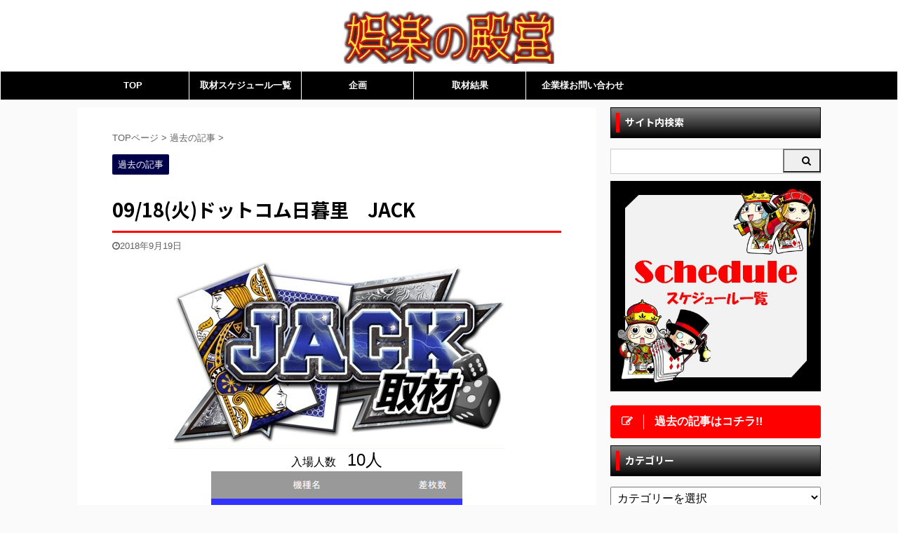

--- FILE ---
content_type: text/html; charset=UTF-8
request_url: https://gorakunodendo.com/archives/12256297
body_size: 9924
content:

<!DOCTYPE html>
<!--[if lt IE 7]>
<html class="ie6" lang="ja"> <![endif]-->
<!--[if IE 7]>
<html class="i7" lang="ja"> <![endif]-->
<!--[if IE 8]>
<html class="ie" lang="ja"> <![endif]-->
<!--[if gt IE 8]><!-->
<html lang="ja" class="s-navi-search-overlay ">
	<!--<![endif]-->
	<head prefix="og: http://ogp.me/ns# fb: http://ogp.me/ns/fb# article: http://ogp.me/ns/article#">
		<meta charset="UTF-8" >
		<meta name="viewport" content="width=device-width,initial-scale=1.0,user-scalable=no,viewport-fit=cover">
		<meta name="format-detection" content="telephone=no" >
		<meta name="referrer" content="no-referrer-when-downgrade"/>

		
		<link rel="alternate" type="application/rss+xml" title="娯楽の殿堂 RSS Feed" href="https://gorakunodendo.com/feed" />
		<link rel="pingback" href="https://gorakunodendo.com/xmlrpc.php" >
		<!--[if lt IE 9]>
		<script src="https://gorakunodendo.com/wp-content/themes/affinger5/js/html5shiv.js"></script>
		<![endif]-->
				<title>09/18(火)ドットコム日暮里　JACK - 娯楽の殿堂</title>
<link rel='dns-prefetch' href='//ajax.googleapis.com' />
<!-- <link rel='stylesheet' id='wp-block-library-css'  href='https://gorakunodendo.com/wp-includes/css/dist/block-library/style.min.css?ver=5.6.1' type='text/css' media='all' /> -->
<!-- <link rel='stylesheet' id='ez-icomoon-css'  href='https://gorakunodendo.com/wp-content/plugins/easy-table-of-contents/vendor/icomoon/style.min.css?ver=2.0.16' type='text/css' media='all' /> -->
<!-- <link rel='stylesheet' id='ez-toc-css'  href='https://gorakunodendo.com/wp-content/plugins/easy-table-of-contents/assets/css/screen.min.css?ver=2.0.16' type='text/css' media='all' /> -->
<link rel="stylesheet" type="text/css" href="//gorakunodendo.com/wp-content/cache/wpfc-minified/6jg6p7w6/2dyk1.css" media="all"/>
<style id='ez-toc-inline-css' type='text/css'>
div#ez-toc-container p.ez-toc-title {font-size: 120%;}div#ez-toc-container p.ez-toc-title {font-weight: 700;}div#ez-toc-container ul li {font-size: 95%;}div#ez-toc-container {background: #dddddd;border: 1px solid #999999;width: 75%;}div#ez-toc-container p.ez-toc-title {color: #000000;}div#ez-toc-container ul.ez-toc-list a {color: #428bca;}div#ez-toc-container ul.ez-toc-list a:hover {color: #2a6496;}div#ez-toc-container ul.ez-toc-list a:visited {color: #428bca;}
</style>
<!-- <link rel='stylesheet' id='normalize-css'  href='https://gorakunodendo.com/wp-content/themes/affinger5/css/normalize.css?ver=1.5.9' type='text/css' media='all' /> -->
<!-- <link rel='stylesheet' id='font-awesome-css'  href='https://gorakunodendo.com/wp-content/themes/affinger5/css/fontawesome/css/font-awesome.min.css?ver=4.7.0' type='text/css' media='all' /> -->
<!-- <link rel='stylesheet' id='font-awesome-animation-css'  href='https://gorakunodendo.com/wp-content/themes/affinger5/css/fontawesome/css/font-awesome-animation.min.css?ver=5.6.1' type='text/css' media='all' /> -->
<!-- <link rel='stylesheet' id='st_svg-css'  href='https://gorakunodendo.com/wp-content/themes/affinger5/st_svg/style.css?ver=5.6.1' type='text/css' media='all' /> -->
<!-- <link rel='stylesheet' id='slick-css'  href='https://gorakunodendo.com/wp-content/themes/affinger5/vendor/slick/slick.css?ver=1.8.0' type='text/css' media='all' /> -->
<!-- <link rel='stylesheet' id='slick-theme-css'  href='https://gorakunodendo.com/wp-content/themes/affinger5/vendor/slick/slick-theme.css?ver=1.8.0' type='text/css' media='all' /> -->
<link rel="stylesheet" type="text/css" href="//gorakunodendo.com/wp-content/cache/wpfc-minified/g2awncqu/9mjxd.css" media="all"/>
<link rel='stylesheet' id='fonts-googleapis-notosansjp-css'  href='//fonts.googleapis.com/css?family=Noto+Sans+JP%3A400%2C700&#038;display=swap&#038;subset=japanese&#038;ver=5.6.1' type='text/css' media='all' />
<!-- <link rel='stylesheet' id='style-css'  href='https://gorakunodendo.com/wp-content/themes/affinger5/style.css?ver=5.6.1' type='text/css' media='all' /> -->
<!-- <link rel='stylesheet' id='child-style-css'  href='https://gorakunodendo.com/wp-content/themes/affinger5-child/style.css?ver=5.6.1' type='text/css' media='all' /> -->
<!-- <link rel='stylesheet' id='single-css'  href='https://gorakunodendo.com/wp-content/themes/affinger5/st-rankcss.php' type='text/css' media='all' /> -->
<!-- <link rel='stylesheet' id='st-themecss-css'  href='https://gorakunodendo.com/wp-content/themes/affinger5/st-themecss-loader.php?ver=5.6.1' type='text/css' media='all' /> -->
<link rel="stylesheet" type="text/css" href="//gorakunodendo.com/wp-content/cache/wpfc-minified/87zd80e4/6by92.css" media="all"/>
<script type='text/javascript' src='//ajax.googleapis.com/ajax/libs/jquery/1.11.3/jquery.min.js?ver=1.11.3' id='jquery-js'></script>
<link rel="https://api.w.org/" href="https://gorakunodendo.com/wp-json/" /><link rel="alternate" type="application/json" href="https://gorakunodendo.com/wp-json/wp/v2/posts/767" /><link rel='shortlink' href='https://gorakunodendo.com/?p=767' />
<link rel="alternate" type="application/json+oembed" href="https://gorakunodendo.com/wp-json/oembed/1.0/embed?url=https%3A%2F%2Fgorakunodendo.com%2Farchives%2F12256297" />
<link rel="alternate" type="text/xml+oembed" href="https://gorakunodendo.com/wp-json/oembed/1.0/embed?url=https%3A%2F%2Fgorakunodendo.com%2Farchives%2F12256297&#038;format=xml" />
<meta name="robots" content="index, follow" />
<meta name="thumbnail" content="https://gorakunodendo.com/wp-content/uploads/2018/12/01e8ac10.png">
<meta name="google-site-verification" content="kti33OiRoCZQwfJGvv97T9DioVyu2sc1h0lxiy1HbAE" />
<script async src="//pagead2.googlesyndication.com/pagead/js/adsbygoogle.js"></script>
<script>
     (adsbygoogle = window.adsbygoogle || []).push({
          google_ad_client: "ca-pub-7580022801389090",
          enable_page_level_ads: true
     });
</script>
<link rel="canonical" href="https://gorakunodendo.com/archives/12256297" />
<link rel="icon" href="https://gorakunodendo.com/wp-content/uploads/2018/12/cropped-siteicon-32x32.jpg" sizes="32x32" />
<link rel="icon" href="https://gorakunodendo.com/wp-content/uploads/2018/12/cropped-siteicon-192x192.jpg" sizes="192x192" />
<link rel="apple-touch-icon" href="https://gorakunodendo.com/wp-content/uploads/2018/12/cropped-siteicon-180x180.jpg" />
<meta name="msapplication-TileImage" content="https://gorakunodendo.com/wp-content/uploads/2018/12/cropped-siteicon-270x270.jpg" />
			<script>
		(function (i, s, o, g, r, a, m) {
			i['GoogleAnalyticsObject'] = r;
			i[r] = i[r] || function () {
					(i[r].q = i[r].q || []).push(arguments)
				}, i[r].l = 1 * new Date();
			a = s.createElement(o),
				m = s.getElementsByTagName(o)[0];
			a.async = 1;
			a.src = g;
			m.parentNode.insertBefore(a, m)
		})(window, document, 'script', '//www.google-analytics.com/analytics.js', 'ga');

		ga('create', 'UA-130848228-1', 'auto');
		ga('send', 'pageview');

	</script>
					


<script>
	jQuery(function(){
		jQuery('.st-btn-open').click(function(){
			jQuery(this).next('.st-slidebox').stop(true, true).slideToggle();
			jQuery(this).addClass('st-btn-open-click');
		});
	});
</script>

	<script>
		jQuery(function(){
		jQuery('.post h2 , .h2modoki').wrapInner('<span class="st-dash-design"></span>');
		}) 
	</script>

<script>
	jQuery(function(){
		jQuery("#toc_container:not(:has(ul ul))").addClass("only-toc");
		jQuery(".st-ac-box ul:has(.cat-item)").each(function(){
			jQuery(this).addClass("st-ac-cat");
		});
	});
</script>

<script>
	jQuery(function(){
						jQuery('.st-star').parent('.rankh4').css('padding-bottom','5px'); // スターがある場合のランキング見出し調整
	});
</script>


			</head>
	<body class="post-template-default single single-post postid-767 single-format-standard not-front-page" >
				<div id="st-ami">
				<div id="wrapper" class="">
				<div id="wrapper-in">
					<header id="st-headwide">
						<div id="headbox-bg">
							<div id="headbox">

								<nav id="s-navi" class="pcnone" data-st-nav data-st-nav-type="normal">
		<dl class="acordion is-active" data-st-nav-primary>
			<dt class="trigger">
				<p class="acordion_button"><span class="op op-menu has-text"><i class="fa st-svg-menu"></i></span></p>

				
				
							<!-- 追加メニュー -->
							
							<!-- 追加メニュー2 -->
							
							</dt>

			<dd class="acordion_tree">
				<div class="acordion_tree_content">

					

												<div class="menu-%e3%83%88%e3%83%83%e3%83%97-container"><ul id="menu-%e3%83%88%e3%83%83%e3%83%97" class="menu"><li id="menu-item-9" class="menu-item menu-item-type-custom menu-item-object-custom menu-item-home menu-item-9"><a href="https://gorakunodendo.com/"><span class="menu-item-label">TOP</span></a></li>
<li id="menu-item-562" class="menu-item menu-item-type-post_type menu-item-object-page menu-item-562"><a href="https://gorakunodendo.com/schedule"><span class="menu-item-label">取材スケジュール一覧</span></a></li>
<li id="menu-item-537" class="menu-item menu-item-type-taxonomy menu-item-object-category menu-item-has-children menu-item-537"><a href="https://gorakunodendo.com/category/event"><span class="menu-item-label">企画</span></a>
<ul class="sub-menu">
	<li id="menu-item-542" class="menu-item menu-item-type-taxonomy menu-item-object-category menu-item-has-children menu-item-542"><a href="https://gorakunodendo.com/category/event/dendo"><span class="menu-item-label">娯楽の殿堂</span></a>
	<ul class="sub-menu">
		<li id="menu-item-546" class="menu-item menu-item-type-taxonomy menu-item-object-category menu-item-546"><a href="https://gorakunodendo.com/category/event/dendo/jack"><span class="menu-item-label">ジャック</span></a></li>
		<li id="menu-item-15270" class="menu-item menu-item-type-taxonomy menu-item-object-category menu-item-15270"><a href="https://gorakunodendo.com/category/event/dendo/jacksecond"><span class="menu-item-label">ジャックセカンド</span></a></li>
		<li id="menu-item-547" class="menu-item menu-item-type-taxonomy menu-item-object-category menu-item-547"><a href="https://gorakunodendo.com/category/event/dendo/jackthird"><span class="menu-item-label">ジャックサード</span></a></li>
		<li id="menu-item-5373" class="menu-item menu-item-type-taxonomy menu-item-object-category menu-item-5373"><a href="https://gorakunodendo.com/category/event/dendo/h-jack"><span class="menu-item-label">ハイジャック</span></a></li>
		<li id="menu-item-1703" class="menu-item menu-item-type-taxonomy menu-item-object-category menu-item-1703"><a href="https://gorakunodendo.com/category/event/dendo/h-jackthird"><span class="menu-item-label">ハイジャックサード</span></a></li>
		<li id="menu-item-545" class="menu-item menu-item-type-taxonomy menu-item-object-category menu-item-545"><a href="https://gorakunodendo.com/category/event/dendo/queen"><span class="menu-item-label">クイーン</span></a></li>
		<li id="menu-item-544" class="menu-item menu-item-type-taxonomy menu-item-object-category menu-item-544"><a href="https://gorakunodendo.com/category/event/dendo/king"><span class="menu-item-label">キング</span></a></li>
		<li id="menu-item-549" class="menu-item menu-item-type-taxonomy menu-item-object-category menu-item-549"><a href="https://gorakunodendo.com/category/event/dendo/flash"><span class="menu-item-label">フラッシュ</span></a></li>
		<li id="menu-item-551" class="menu-item menu-item-type-taxonomy menu-item-object-category menu-item-551"><a href="https://gorakunodendo.com/category/event/dendo/flash-jack"><span class="menu-item-label">フラッシュ F ジャック</span></a></li>
		<li id="menu-item-552" class="menu-item menu-item-type-taxonomy menu-item-object-category menu-item-552"><a href="https://gorakunodendo.com/category/event/dendo/flash-jackthird"><span class="menu-item-label">フラッシュ F Jサード</span></a></li>
		<li id="menu-item-550" class="menu-item menu-item-type-taxonomy menu-item-object-category menu-item-550"><a href="https://gorakunodendo.com/category/event/dendo/flash-queen"><span class="menu-item-label">フラッシュ F クイーン</span></a></li>
		<li id="menu-item-2448" class="menu-item menu-item-type-taxonomy menu-item-object-category menu-item-2448"><a href="https://gorakunodendo.com/category/event/dendo/flash-king"><span class="menu-item-label">フラッシュ feat. キング</span></a></li>
		<li id="menu-item-15271" class="menu-item menu-item-type-taxonomy menu-item-object-category menu-item-15271"><a href="https://gorakunodendo.com/category/event/dendo/flash-kingcomp"><span class="menu-item-label">フラッシュ feat. キングcomp</span></a></li>
		<li id="menu-item-15272" class="menu-item menu-item-type-taxonomy menu-item-object-category menu-item-15272"><a href="https://gorakunodendo.com/category/event/dendo/flash-joker"><span class="menu-item-label">フラッシュ feat. ジョーカー</span></a></li>
		<li id="menu-item-548" class="menu-item menu-item-type-taxonomy menu-item-object-category menu-item-548"><a href="https://gorakunodendo.com/category/event/dendo/joker"><span class="menu-item-label">ジョーカー</span></a></li>
		<li id="menu-item-543" class="menu-item menu-item-type-taxonomy menu-item-object-category menu-item-543"><a href="https://gorakunodendo.com/category/event/dendo/ace"><span class="menu-item-label">エース</span></a></li>
	</ul>
</li>
	<li id="menu-item-538" class="menu-item menu-item-type-taxonomy menu-item-object-category menu-item-has-children menu-item-538"><a href="https://gorakunodendo.com/category/event/tarot"><span class="menu-item-label">タロット</span></a>
	<ul class="sub-menu">
		<li id="menu-item-541" class="menu-item menu-item-type-taxonomy menu-item-object-category menu-item-541"><a href="https://gorakunodendo.com/category/event/tarot/magician"><span class="menu-item-label">マジシャン</span></a></li>
		<li id="menu-item-540" class="menu-item menu-item-type-taxonomy menu-item-object-category menu-item-540"><a href="https://gorakunodendo.com/category/event/tarot/star"><span class="menu-item-label">スター</span></a></li>
		<li id="menu-item-539" class="menu-item menu-item-type-taxonomy menu-item-object-category menu-item-539"><a href="https://gorakunodendo.com/category/event/tarot/sun"><span class="menu-item-label">サン</span></a></li>
		<li id="menu-item-554" class="menu-item menu-item-type-taxonomy menu-item-object-category menu-item-554"><a href="https://gorakunodendo.com/category/event/tarot/devil"><span class="menu-item-label">デビル</span></a></li>
		<li id="menu-item-555" class="menu-item menu-item-type-taxonomy menu-item-object-category menu-item-555"><a href="https://gorakunodendo.com/category/event/tarot/world"><span class="menu-item-label">ワールド</span></a></li>
		<li id="menu-item-1691" class="menu-item menu-item-type-taxonomy menu-item-object-category menu-item-1691"><a href="https://gorakunodendo.com/category/event/tarot/empress"><span class="menu-item-label">エンプレス</span></a></li>
	</ul>
</li>
</ul>
</li>
<li id="menu-item-218" class="menu-item menu-item-type-taxonomy menu-item-object-category menu-item-218"><a href="https://gorakunodendo.com/category/result"><span class="menu-item-label">取材結果</span></a></li>
<li id="menu-item-224" class="menu-item menu-item-type-post_type menu-item-object-page menu-item-224"><a href="https://gorakunodendo.com/contact"><span class="menu-item-label">企業様お問い合わせ</span></a></li>
</ul></div>						<div class="clear"></div>

					
				</div>
			</dd>

					</dl>

					</nav>

								<div id="header-l">
									
									<div id="st-text-logo">
												<!-- ロゴ又はブログ名 -->
        							<p class="sitename sitename-only"><a href="https://gorakunodendo.com/">
                                            <img class="sitename-only-img" alt="娯楽の殿堂" src="https://gorakunodendo.com/wp-content/uploads/2018/11/pcgoraku.jpg" >
                                    </a></p>
                        
    									</div>
								</div><!-- /#header-l -->

								<div id="header-r" class="smanone">
									
								</div><!-- /#header-r -->
							</div><!-- /#headbox-bg -->
						</div><!-- /#headbox clearfix -->

						
						
						
						
											
<div id="gazou-wide">
			<div id="st-menubox">
			<div id="st-menuwide">
				<nav class="smanone clearfix"><ul id="menu-%e3%83%88%e3%83%83%e3%83%97-1" class="menu"><li class="menu-item menu-item-type-custom menu-item-object-custom menu-item-home menu-item-9"><a href="https://gorakunodendo.com/">TOP</a></li>
<li class="menu-item menu-item-type-post_type menu-item-object-page menu-item-562"><a href="https://gorakunodendo.com/schedule">取材スケジュール一覧</a></li>
<li class="menu-item menu-item-type-taxonomy menu-item-object-category menu-item-has-children menu-item-537"><a href="https://gorakunodendo.com/category/event">企画</a>
<ul class="sub-menu">
	<li class="menu-item menu-item-type-taxonomy menu-item-object-category menu-item-has-children menu-item-542"><a href="https://gorakunodendo.com/category/event/dendo">娯楽の殿堂</a>
	<ul class="sub-menu">
		<li class="menu-item menu-item-type-taxonomy menu-item-object-category menu-item-546"><a href="https://gorakunodendo.com/category/event/dendo/jack">ジャック</a></li>
		<li class="menu-item menu-item-type-taxonomy menu-item-object-category menu-item-15270"><a href="https://gorakunodendo.com/category/event/dendo/jacksecond">ジャックセカンド</a></li>
		<li class="menu-item menu-item-type-taxonomy menu-item-object-category menu-item-547"><a href="https://gorakunodendo.com/category/event/dendo/jackthird">ジャックサード</a></li>
		<li class="menu-item menu-item-type-taxonomy menu-item-object-category menu-item-5373"><a href="https://gorakunodendo.com/category/event/dendo/h-jack">ハイジャック</a></li>
		<li class="menu-item menu-item-type-taxonomy menu-item-object-category menu-item-1703"><a href="https://gorakunodendo.com/category/event/dendo/h-jackthird">ハイジャックサード</a></li>
		<li class="menu-item menu-item-type-taxonomy menu-item-object-category menu-item-545"><a href="https://gorakunodendo.com/category/event/dendo/queen">クイーン</a></li>
		<li class="menu-item menu-item-type-taxonomy menu-item-object-category menu-item-544"><a href="https://gorakunodendo.com/category/event/dendo/king">キング</a></li>
		<li class="menu-item menu-item-type-taxonomy menu-item-object-category menu-item-549"><a href="https://gorakunodendo.com/category/event/dendo/flash">フラッシュ</a></li>
		<li class="menu-item menu-item-type-taxonomy menu-item-object-category menu-item-551"><a href="https://gorakunodendo.com/category/event/dendo/flash-jack">フラッシュ F ジャック</a></li>
		<li class="menu-item menu-item-type-taxonomy menu-item-object-category menu-item-552"><a href="https://gorakunodendo.com/category/event/dendo/flash-jackthird">フラッシュ F Jサード</a></li>
		<li class="menu-item menu-item-type-taxonomy menu-item-object-category menu-item-550"><a href="https://gorakunodendo.com/category/event/dendo/flash-queen">フラッシュ F クイーン</a></li>
		<li class="menu-item menu-item-type-taxonomy menu-item-object-category menu-item-2448"><a href="https://gorakunodendo.com/category/event/dendo/flash-king">フラッシュ feat. キング</a></li>
		<li class="menu-item menu-item-type-taxonomy menu-item-object-category menu-item-15271"><a href="https://gorakunodendo.com/category/event/dendo/flash-kingcomp">フラッシュ feat. キングcomp</a></li>
		<li class="menu-item menu-item-type-taxonomy menu-item-object-category menu-item-15272"><a href="https://gorakunodendo.com/category/event/dendo/flash-joker">フラッシュ feat. ジョーカー</a></li>
		<li class="menu-item menu-item-type-taxonomy menu-item-object-category menu-item-548"><a href="https://gorakunodendo.com/category/event/dendo/joker">ジョーカー</a></li>
		<li class="menu-item menu-item-type-taxonomy menu-item-object-category menu-item-543"><a href="https://gorakunodendo.com/category/event/dendo/ace">エース</a></li>
	</ul>
</li>
	<li class="menu-item menu-item-type-taxonomy menu-item-object-category menu-item-has-children menu-item-538"><a href="https://gorakunodendo.com/category/event/tarot">タロット</a>
	<ul class="sub-menu">
		<li class="menu-item menu-item-type-taxonomy menu-item-object-category menu-item-541"><a href="https://gorakunodendo.com/category/event/tarot/magician">マジシャン</a></li>
		<li class="menu-item menu-item-type-taxonomy menu-item-object-category menu-item-540"><a href="https://gorakunodendo.com/category/event/tarot/star">スター</a></li>
		<li class="menu-item menu-item-type-taxonomy menu-item-object-category menu-item-539"><a href="https://gorakunodendo.com/category/event/tarot/sun">サン</a></li>
		<li class="menu-item menu-item-type-taxonomy menu-item-object-category menu-item-554"><a href="https://gorakunodendo.com/category/event/tarot/devil">デビル</a></li>
		<li class="menu-item menu-item-type-taxonomy menu-item-object-category menu-item-555"><a href="https://gorakunodendo.com/category/event/tarot/world">ワールド</a></li>
		<li class="menu-item menu-item-type-taxonomy menu-item-object-category menu-item-1691"><a href="https://gorakunodendo.com/category/event/tarot/empress">エンプレス</a></li>
	</ul>
</li>
</ul>
</li>
<li class="menu-item menu-item-type-taxonomy menu-item-object-category menu-item-218"><a href="https://gorakunodendo.com/category/result">取材結果</a></li>
<li class="menu-item menu-item-type-post_type menu-item-object-page menu-item-224"><a href="https://gorakunodendo.com/contact">企業様お問い合わせ</a></li>
</ul></nav>			</div>
		</div>
				</div>
					
					
					</header>

					

					<div id="content-w">

					
					
					
	
			<div id="st-header-post-under-box" class="st-header-post-no-data "
		     style="">
			<div class="st-dark-cover">
							</div>
		</div>
	

<div id="content" class="clearfix">
	<div id="contentInner">
		<main>
			<article>
									<div id="post-767" class="st-post post-767 post type-post status-publish format-standard has-post-thumbnail hentry category-archives">
				
					
																
					
					<!--ぱんくず -->
											<div
							id="breadcrumb">
							<ol itemscope itemtype="http://schema.org/BreadcrumbList">
								<li itemprop="itemListElement" itemscope itemtype="http://schema.org/ListItem">
									<a href="https://gorakunodendo.com" itemprop="item">
										<span itemprop="name">TOPページ</span>
									</a>
									&gt;
									<meta itemprop="position" content="1"/>
								</li>

								
																	<li itemprop="itemListElement" itemscope itemtype="http://schema.org/ListItem">
										<a href="https://gorakunodendo.com/category/archives" itemprop="item">
											<span
												itemprop="name">過去の記事</span>
										</a>
										&gt;
										<meta itemprop="position" content="2"/>
									</li>
																								</ol>

													</div>
										<!--/ ぱんくず -->

					<!--ループ開始 -->
										
																									<p class="st-catgroup">
								<a href="https://gorakunodendo.com/category/archives" title="View all posts in 過去の記事" rel="category tag"><span class="catname st-catid69">過去の記事</span></a>							</p>
						
						<h1 class="entry-title">09/18(火)ドットコム日暮里　JACK</h1>

						
	<div class="blogbox ">
		<p><span class="kdate">
							<i class="fa fa-clock-o"></i><time class="updated" datetime="2018-09-19T01:54:22+0900">2018年9月19日</time>
					</span></p>
	</div>
					
					
					<div class="mainbox">
						<div id="nocopy" ><!-- コピー禁止エリアここから -->
							
							
							
							<div class="entry-content">
								<div  style="text-align: center;"><a  href="https://gorakunodendo.com/wp-content/uploads/oldgorakuimgs/a/4/a4796d12.jpg" title="SnapCrab_NoName_2018-3-6_16-57-11_No-00" target="_blank"><img  src="https://gorakunodendo.com/wp-content/uploads/oldgorakuimgs/a/4/a4796d12-s.jpg" width="480" height="270" border="0" alt="SnapCrab_NoName_2018-3-6_16-57-11_No-00" hspace="5" class="pict"></a></div>
<div  style="text-align: center;"></div>
<div  style="text-align: center;">入場人数　<span  style="font-size: 150%;">10人</span></div>
<div  style="text-align: center;"></div>
<div  style="text-align: center;"><img  src="https://gorakunodendo.com/wp-content/uploads/oldgorakuimgs/0/1/01e8ac10.png" width="358" height="237" border="0" alt="SnapCrab_NoName_2018-9-19_1-49-29_No-00" hspace="5" class="pict"></div>
<div  style="text-align: center;"></div>
<div  style="text-align: center;">調査台合計差枚数　<span  style="font-size: 150%;">+4400枚</span></div>
<div  style="text-align: center;">調査台平均差枚数　<span  style="font-size: 150%;">+880枚</span></div>
<div  style="text-align: center;"></div>
<div  style="text-align: center;"><img  src="https://gorakunodendo.com/wp-content/uploads/oldgorakuimgs/9/3/93ccb42b.png" width="356" height="238" border="0" alt="SnapCrab_NoName_2018-9-19_1-49-43_No-00" hspace="5" class="pict"></div>
<div  style="text-align: center;"></div>
<div  style="text-align: center;">調査台合計差枚数　<span  style="font-size: 150%;">+4900枚</span></div>
<div  style="text-align: center;">調査台平均差枚数　<span  style="font-size: 150%;">+980枚</span></div>
<div  style="text-align: center;"></div>
<p><span  style="font-size: 200%;"></p>
<div  style="text-align: center;">調査台全体の合計差枚数　+9300枚</div>
<div  style="text-align: center;">調査台全体の平均差枚数　+930枚</div>
<p></span></p>
							</div>
						</div><!-- コピー禁止エリアここまで -->

												
					<div class="adbox">
				
									
		
		
		<div class="textwidget custom-html-widget">
			<script async src="//pagead2.googlesyndication.com/pagead/js/adsbygoogle.js"></script>
<!-- 記事下1 -->
<ins class="adsbygoogle"
     style="display:inline-block;width:336px;height:280px"
     data-ad-client="ca-pub-7580022801389090"
     data-ad-slot="8004948538"></ins>
<script>
(adsbygoogle = window.adsbygoogle || []).push({});
</script>		</div>

		
							        
	
									<div style="padding-top:10px;">
						
					
		
		
		<div class="textwidget custom-html-widget">
			<script async src="//pagead2.googlesyndication.com/pagead/js/adsbygoogle.js"></script>
<!-- PC用記事下2 -->
<ins class="adsbygoogle"
     style="display:inline-block;width:336px;height:280px"
     data-ad-client="ca-pub-7580022801389090"
     data-ad-slot="3199919772"></ins>
<script>
(adsbygoogle = window.adsbygoogle || []).push({});
</script>		</div>

		
				        
	
					</div>
							</div>
			

						
					</div><!-- .mainboxここまで -->

																
					
					
	
	<div class="sns ">
	<ul class="clearfix">
					<!--ツイートボタン-->
			<li class="twitter"> 
			<a rel="nofollow" onclick="window.open('//twitter.com/intent/tweet?url=https%3A%2F%2Fgorakunodendo.com%2Farchives%2F12256297&text=09%2F18%28%E7%81%AB%29%E3%83%89%E3%83%83%E3%83%88%E3%82%B3%E3%83%A0%E6%97%A5%E6%9A%AE%E9%87%8C%E3%80%80JACK&tw_p=tweetbutton', '', 'width=500,height=450'); return false;"><i class="fa fa-twitter"></i><span class="snstext " >Twitter</span></a>
			</li>
		
					<!--シェアボタン-->      
			<li class="facebook">
			<a href="//www.facebook.com/sharer.php?src=bm&u=https%3A%2F%2Fgorakunodendo.com%2Farchives%2F12256297&t=09%2F18%28%E7%81%AB%29%E3%83%89%E3%83%83%E3%83%88%E3%82%B3%E3%83%A0%E6%97%A5%E6%9A%AE%E9%87%8C%E3%80%80JACK" target="_blank" rel="nofollow noopener"><i class="fa fa-facebook"></i><span class="snstext " >Share</span>
			</a>
			</li>
		
					<!--ポケットボタン-->      
			<li class="pocket">
			<a rel="nofollow" onclick="window.open('//getpocket.com/edit?url=https%3A%2F%2Fgorakunodendo.com%2Farchives%2F12256297&title=09%2F18%28%E7%81%AB%29%E3%83%89%E3%83%83%E3%83%88%E3%82%B3%E3%83%A0%E6%97%A5%E6%9A%AE%E9%87%8C%E3%80%80JACK', '', 'width=500,height=350'); return false;"><i class="fa fa-get-pocket"></i><span class="snstext " >Pocket</span></a></li>
		
					<!--はてブボタン-->
			<li class="hatebu">       
				<a href="//b.hatena.ne.jp/entry/https://gorakunodendo.com/archives/12256297" class="hatena-bookmark-button" data-hatena-bookmark-layout="simple" title="09/18(火)ドットコム日暮里　JACK" rel="nofollow"><i class="fa st-svg-hateb"></i><span class="snstext " >Hatena</span>
				</a><script type="text/javascript" src="//b.st-hatena.com/js/bookmark_button.js" charset="utf-8" async="async"></script>

			</li>
		
		
					<!--LINEボタン-->   
			<li class="line">
			<a href="//line.me/R/msg/text/?09%2F18%28%E7%81%AB%29%E3%83%89%E3%83%83%E3%83%88%E3%82%B3%E3%83%A0%E6%97%A5%E6%9A%AE%E9%87%8C%E3%80%80JACK%0Ahttps%3A%2F%2Fgorakunodendo.com%2Farchives%2F12256297" target="_blank" rel="nofollow noopener"><i class="fa fa-comment" aria-hidden="true"></i><span class="snstext" >LINE</span></a>
			</li> 
		
		
					<!--URLコピーボタン-->
			<li class="share-copy">
			<a href="#" rel="nofollow" data-st-copy-text="09/18(火)ドットコム日暮里　JACK / https://gorakunodendo.com/archives/12256297"><i class="fa fa-clipboard"></i><span class="snstext" >コピーする</span></a>
			</li>
		
	</ul>

	</div> 

											
											<p class="tagst">
							<i class="fa fa-folder-open-o" aria-hidden="true"></i>-<a href="https://gorakunodendo.com/category/archives" rel="category tag">過去の記事</a><br/>
													</p>
					
					<aside>
						<p class="author" style="display:none;"><a href="https://gorakunodendo.com/author/4eb9220c124dc3cffc95d52bfa6ab37e3bb1b16e" title="gtu6" class="vcard author"><span class="fn">author</span></a></p>
																		<!--ループ終了-->

																			
						<!--関連記事-->
						
	
						<!--ページナビ-->
						<div class="p-navi clearfix">
							<dl>
																									<dt>PREV</dt>
									<dd>
										<a href="https://gorakunodendo.com/archives/12256181">09/17(月)Dスタイル練馬　JACK　調査台11台合計+14200枚　1台平均+1290枚</a>
									</dd>
								
																									<dt>NEXT</dt>
									<dd>
										<a href="https://gorakunodendo.com/archives/12256470">09/18(火)キングNO.1世田谷　JACK_Third</a>
									</dd>
															</dl>
						</div>
					</aside>

				</div>
				<!--/post-->
			</article>
		</main>
	</div>
	<!-- /#contentInner -->
	<div id="side">
	<aside>

		
							
					<div id="mybox">
				<div id="search-3" class="ad widget_search"><h4 class="menu_underh2"><span>サイト内検索</span></h4><div id="search" class="search-custom-d">
	<form method="get" id="searchform" action="https://gorakunodendo.com/">
		<label class="hidden" for="s">
					</label>
		<input type="text" placeholder="" value="" name="s" id="s" />
		<input type="submit" value="&#xf002;" class="fa" id="searchsubmit" />
	</form>
</div>
<!-- /stinger --> 
</div><div id="text-2" class="ad widget_text">			<div class="textwidget"><p><a href="https://gorakunodendo.com/schedule"><img class="alignnone wp-image-2522 size-full" src="https://gorakunodendo.com/wp-content/uploads/2018/12/schedulelist3.jpg" alt="" width="476" height="476" srcset="https://gorakunodendo.com/wp-content/uploads/2018/12/schedulelist3.jpg 476w, https://gorakunodendo.com/wp-content/uploads/2018/12/schedulelist3-150x150.jpg 150w, https://gorakunodendo.com/wp-content/uploads/2018/12/schedulelist3-300x300.jpg 300w, https://gorakunodendo.com/wp-content/uploads/2018/12/schedulelist3-100x100.jpg 100w, https://gorakunodendo.com/wp-content/uploads/2018/12/schedulelist3-400x400.jpg 400w, https://gorakunodendo.com/wp-content/uploads/2018/12/schedulelist3-60x60.jpg 60w" sizes="(max-width: 476px) 100vw, 476px" /></a></p>
</div>
		</div><div id="form2_widget-2" class="ad widget_form2_widget"><a class="st-originallink" href="https://gorakunodendo.com/category/archives" style="color: #ffffff !important;">
					<div class="st-originalbtn" style="background-color: #ff0000 !important;border: 1px solid #ff0000 !important;">
						<div class="st-originalbtn-l"><span class="btnwebfont"><i class="fa fa-pencil-square-o" aria-hidden="true"></i></span></div>
						<div class="st-originalbtn-r" style="border-color: #ffffff !important;"><span class="originalbtn-bold">過去の記事はコチラ!!</span></div>
					</div>
				</a></div><div id="categories-2" class="ad widget_categories"><h4 class="menu_underh2"><span>カテゴリー</span></h4><form action="https://gorakunodendo.com" method="get"><label class="screen-reader-text" for="cat">カテゴリー</label><select  name='cat' id='cat' class='postform' >
	<option value='-1'>カテゴリーを選択</option>
	<option class="level-0" value="182">PickUP</option>
	<option class="level-0" value="161">エンプレス</option>
	<option class="level-0" value="52">エース</option>
	<option class="level-0" value="53">キング</option>
	<option class="level-0" value="54">クイーン</option>
	<option class="level-0" value="55">ジャック</option>
	<option class="level-0" value="56">ジャックサード</option>
	<option class="level-0" value="219">ジャックセカンド</option>
	<option class="level-0" value="57">ジョーカー</option>
	<option class="level-0" value="68">スター</option>
	<option class="level-0" value="58">タロット</option>
	<option class="level-0" value="59">デビル</option>
	<option class="level-0" value="162">ハイジャック</option>
	<option class="level-0" value="163">ハイジャックサード</option>
	<option class="level-0" value="60">フラッシュ</option>
	<option class="level-0" value="174">フラッシュ feat. キング</option>
	<option class="level-0" value="188">フラッシュ feat. キングcomp</option>
	<option class="level-0" value="61">フラッシュ feat. クイーン</option>
	<option class="level-0" value="62">フラッシュ feat. ジャック</option>
	<option class="level-0" value="63">フラッシュ feat. ジャックサード</option>
	<option class="level-0" value="64">フラッシュ feat. ジョーカー</option>
	<option class="level-0" value="65">マジシャン</option>
	<option class="level-0" value="66">ワールド</option>
	<option class="level-0" value="3">企画</option>
	<option class="level-0" value="4">取材結果</option>
	<option class="level-0" value="51">娯楽の殿堂</option>
	<option class="level-0" value="186">月間まとめ</option>
	<option class="level-0" value="69">過去の記事</option>
</select>
</form>
<script type="text/javascript">
/* <![CDATA[ */
(function() {
	var dropdown = document.getElementById( "cat" );
	function onCatChange() {
		if ( dropdown.options[ dropdown.selectedIndex ].value > 0 ) {
			dropdown.parentNode.submit();
		}
	}
	dropdown.onchange = onCatChange;
})();
/* ]]> */
</script>

			</div><div id="text-3" class="ad widget_text"><h4 class="menu_underh2"><span>娯楽の殿堂のつぶやき</span></h4>			<div class="textwidget"><p><a class="twitter-timeline" data-height="450" href="https://twitter.com/goraku777?ref_src=twsrc%5Etfw">Tweets by goraku777</a> <script async src="https://platform.twitter.com/widgets.js" charset="utf-8"></script></p>
</div>
		</div><div id="text-4" class="ad widget_text"><h4 class="menu_underh2"><span>タロットのつぶやき</span></h4>			<div class="textwidget"><p><a class="twitter-timeline" data-height="450" href="https://twitter.com/777_Tarot_777?ref_src=twsrc%5Etfw">Tweets by 777_Tarot_777</a> <script async src="https://platform.twitter.com/widgets.js" charset="utf-8"></script></p>
</div>
		</div><div id="text-5" class="ad widget_text"><h4 class="menu_underh2"><span>Line@もやってます♪</span></h4>			<div class="textwidget"><p><strong>娯楽の殿堂はコチラから</strong><br />
<a href="https://line.me/R/ti/p/%40nif3637g"><img src="https://scdn.line-apps.com/n/line_add_friends/btn/ja.png" alt="友だち追加" height="36" border="0" /></a><br />
<strong>タロットはコチラから</strong><br />
<a href="https://line.me/R/ti/p/%40zmt0992b"><img src="https://scdn.line-apps.com/n/line_add_friends/btn/ja.png" alt="友だち追加" height="36" border="0" /></a></p>
</div>
		</div>
		<div id="recent-posts-2" class="ad widget_recent_entries">
		<h4 class="menu_underh2"><span>最近の投稿</span></h4>
		<ul>
											<li>
					<a href="https://gorakunodendo.com/event/3-8%e3%80%80%e3%83%8f%e3%83%83%e3%83%94%e3%83%bc%e3%83%ad%e3%83%bc%e3%83%89%e5%a4%a7%e5%b1%b1%f0%9f%8c%b4%e3%80%80%e3%82%a8%e3%83%b3%e3%83%97%e3%83%ac%e3%82%b9">3/8　ハッピーロード大山&#x1f334;　エンプレス</a>
									</li>
											<li>
					<a href="https://gorakunodendo.com/event/11-28-%e6%a5%bd%e5%9c%92%e5%a4%a7%e5%b1%b1%e3%80%80%e3%82%a8%e3%83%b3%e3%83%97%e3%83%ac%e3%82%b9%e3%80%80%e7%b5%90%e6%9e%9c">11/28 ハッピーロード大山&#x1f334;　エンプレス　結果</a>
									</li>
											<li>
					<a href="https://gorakunodendo.com/event/%e6%a5%bd%e5%9c%92%e5%a4%a7%e5%b1%b1%e3%80%80%e3%82%a8%e3%83%b3%e3%83%97%e3%83%ac%e3%82%b911-8">11/8ハッピーロード大山&#x1f334;　エンプレス　結果</a>
									</li>
											<li>
					<a href="https://gorakunodendo.com/result/221018rakuenooyama">10/18　ハッピーロード大山&#x1f334;　エンプレス　結果</a>
									</li>
											<li>
					<a href="https://gorakunodendo.com/result/221008rakuenooyama">ハッピーロード大山&#x1f334;　エンプレス　結果</a>
									</li>
					</ul>

		</div>			</div>
		
		<div id="scrollad">
			<div class="kanren pop-box ">
<p class="p-entry-t"><span class="p-entry">注目の人気記事</span></p>
    
            <dl class="clearfix">
                <dt class="poprank"><a href="https://gorakunodendo.com/result/201005rakuenmatudo">
                                                   <img width="150" height="150" src="https://gorakunodendo.com/wp-content/uploads/2018/11/flush_b-150x150.jpg" class="attachment-st_thumb150 size-st_thumb150 wp-post-image" alt="" srcset="https://gorakunodendo.com/wp-content/uploads/2018/11/flush_b-150x150.jpg 150w, https://gorakunodendo.com/wp-content/uploads/2018/11/flush_b-100x100.jpg 100w, https://gorakunodendo.com/wp-content/uploads/2018/11/flush_b-300x300.jpg 300w, https://gorakunodendo.com/wp-content/uploads/2018/11/flush_b-60x60.jpg 60w" sizes="(max-width: 150px) 100vw, 150px" />                                            </a><span class="poprank-no">1</span></dt>
                <dd>
                    <h5><a href="https://gorakunodendo.com/result/201005rakuenmatudo">
                            松戸市本町 10/5(月) フラッシュ取材結果                        </a></h5>

			
	<div class="smanone st-excerpt">
		<p>みなさんこんにちは。 今回はフラッシュ&lt;FLUSH&gt;の取材で千葉県松戸市の「楽園　松戸店本館」さんに伺いました。前回のフラッシュ取材では、マイジャグラーIVが機種全体で+11,600枚とポ ... </p>
	</div>

                </dd>
            </dl>

    		
            <dl class="clearfix">
                <dt class="poprank"><a href="https://gorakunodendo.com/result/0925matsudoshi-hontyo">
                                                   <img width="150" height="150" src="https://gorakunodendo.com/wp-content/uploads/2018/11/flush_b-150x150.jpg" class="attachment-st_thumb150 size-st_thumb150 wp-post-image" alt="" srcset="https://gorakunodendo.com/wp-content/uploads/2018/11/flush_b-150x150.jpg 150w, https://gorakunodendo.com/wp-content/uploads/2018/11/flush_b-100x100.jpg 100w, https://gorakunodendo.com/wp-content/uploads/2018/11/flush_b-300x300.jpg 300w, https://gorakunodendo.com/wp-content/uploads/2018/11/flush_b-60x60.jpg 60w" sizes="(max-width: 150px) 100vw, 150px" />                                            </a><span class="poprank-no">2</span></dt>
                <dd>
                    <h5><a href="https://gorakunodendo.com/result/0925matsudoshi-hontyo">
                            松戸市本町 9/25(金) フラッシュ取材結果                        </a></h5>

			
	<div class="smanone st-excerpt">
		<p>みなさんこんにちは。 今回はフラッシュ&lt;FLUSH&gt;の取材で千葉県松戸市の「楽園　松戸店本館」さんに伺いました。前回のフラッシュ取材では、マイジャグラーIVやスーパーミラクルジャグラーが機 ... </p>
	</div>

                </dd>
            </dl>

    		
            <dl class="clearfix">
                <dt class="poprank"><a href="https://gorakunodendo.com/result/0410hyperziath-tachikawa">
                                                   <img width="150" height="150" src="https://gorakunodendo.com/wp-content/uploads/2018/11/jack3rd_b-150x150.jpg" class="attachment-st_thumb150 size-st_thumb150 wp-post-image" alt="" srcset="https://gorakunodendo.com/wp-content/uploads/2018/11/jack3rd_b-150x150.jpg 150w, https://gorakunodendo.com/wp-content/uploads/2018/11/jack3rd_b-100x100.jpg 100w, https://gorakunodendo.com/wp-content/uploads/2018/11/jack3rd_b-300x300.jpg 300w, https://gorakunodendo.com/wp-content/uploads/2018/11/jack3rd_b-60x60.jpg 60w" sizes="(max-width: 150px) 100vw, 150px" />                                            </a><span class="poprank-no">3</span></dt>
                <dd>
                    <h5><a href="https://gorakunodendo.com/result/0410hyperziath-tachikawa">
                            ハイパージアス立川 4/10(水) ジャックサード取材結果                        </a></h5>

			
	<div class="smanone st-excerpt">
		<p>みなさんこんにちは。殿堂取材チームです！ 本日もジャックサード&lt;JACK Third&gt;取材で「ハイパージアス立川」さんに伺いしました。今回のジャックサード取材は、4/9(火)からの2日連続 ... </p>
	</div>

                </dd>
            </dl>

    		</div>
			<!--ここにgoogleアドセンスコードを貼ると規約違反になるので注意して下さい-->
			
		</div>
	</aside>
</div>
<!-- /#side -->
</div>
<!--/#content -->
</div><!-- /contentw -->
<footer>
	<div id="footer">
		<div id="footer-in">
			<div class="footermenubox clearfix "><ul id="menu-%e3%83%95%e3%83%83%e3%82%bf%e3%83%bc" class="footermenust"><li id="menu-item-558" class="menu-item menu-item-type-post_type menu-item-object-page menu-item-privacy-policy menu-item-558"><a href="https://gorakunodendo.com/privacy-policy">プライバシーポリシー</a></li>
<li id="menu-item-559" class="menu-item menu-item-type-post_type menu-item-object-page menu-item-559"><a href="https://gorakunodendo.com/sitemap">サイトマップ</a></li>
<li id="menu-item-560" class="menu-item menu-item-type-post_type menu-item-object-page menu-item-560"><a href="https://gorakunodendo.com/contact">企業様用お問い合わせ</a></li>
</ul></div>
							<div id="st-footer-logo-wrapper">
					<!-- フッターのメインコンテンツ -->


	<div id="st-text-logo">

		<h3 class="footerlogo">
		<!-- ロゴ又はブログ名 -->
					<a href="https://gorakunodendo.com/">
														娯楽の殿堂												</a>
				</h3>
			</div>
		

	<div class="st-footer-tel">
		
	</div>
	
				</div>
					</div>
	</div>
</footer>
</div>
<!-- /#wrapperin -->
</div>
<!-- /#wrapper -->
</div><!-- /#st-ami -->
<p class="copyr" data-copyr><small>&copy; 2026 娯楽の殿堂 </small></p><script type='text/javascript' src='https://gorakunodendo.com/wp-includes/js/comment-reply.min.js?ver=5.6.1' id='comment-reply-js'></script>
<script type='text/javascript' src='https://gorakunodendo.com/wp-content/themes/affinger5/vendor/slick/slick.js?ver=1.5.9' id='slick-js'></script>
<script type='text/javascript' id='base-js-extra'>
/* <![CDATA[ */
var ST = {"ajax_url":"https:\/\/gorakunodendo.com\/wp-admin\/admin-ajax.php","expand_accordion_menu":"","sidemenu_accordion":"","is_mobile":""};
/* ]]> */
</script>
<script type='text/javascript' src='https://gorakunodendo.com/wp-content/themes/affinger5/js/base.js?ver=5.6.1' id='base-js'></script>
<script type='text/javascript' src='https://gorakunodendo.com/wp-content/themes/affinger5/js/scroll.js?ver=5.6.1' id='scroll-js'></script>
<script type='text/javascript' src='https://gorakunodendo.com/wp-content/themes/affinger5/js/st-copy-text.js?ver=5.6.1' id='st-copy-text-js'></script>
<script type='text/javascript' src='https://gorakunodendo.com/wp-includes/js/wp-embed.min.js?ver=5.6.1' id='wp-embed-js'></script>
	<script>
		(function (window, document, $, undefined) {
			'use strict';

			$(function () {
				var s = $('[data-copyr]'), t = $('#footer-in');
				
				s.length && t.length && t.append(s);
			});
		}(window, window.document, jQuery));
	</script>					<div id="page-top"><a href="#wrapper" class="fa fa-angle-up"></a></div>
		</body></html><!-- WP Fastest Cache file was created in 0.18275213241577 seconds, on 13-01-26 9:48:42 --><!-- need to refresh to see cached version -->

--- FILE ---
content_type: text/html; charset=utf-8
request_url: https://www.google.com/recaptcha/api2/aframe
body_size: 268
content:
<!DOCTYPE HTML><html><head><meta http-equiv="content-type" content="text/html; charset=UTF-8"></head><body><script nonce="42jeHkS-RdP8zMbxT81BiQ">/** Anti-fraud and anti-abuse applications only. See google.com/recaptcha */ try{var clients={'sodar':'https://pagead2.googlesyndication.com/pagead/sodar?'};window.addEventListener("message",function(a){try{if(a.source===window.parent){var b=JSON.parse(a.data);var c=clients[b['id']];if(c){var d=document.createElement('img');d.src=c+b['params']+'&rc='+(localStorage.getItem("rc::a")?sessionStorage.getItem("rc::b"):"");window.document.body.appendChild(d);sessionStorage.setItem("rc::e",parseInt(sessionStorage.getItem("rc::e")||0)+1);localStorage.setItem("rc::h",'1768265326776');}}}catch(b){}});window.parent.postMessage("_grecaptcha_ready", "*");}catch(b){}</script></body></html>

--- FILE ---
content_type: text/plain
request_url: https://www.google-analytics.com/j/collect?v=1&_v=j102&a=1957887788&t=pageview&_s=1&dl=https%3A%2F%2Fgorakunodendo.com%2Farchives%2F12256297&ul=en-us%40posix&dt=09%2F18(%E7%81%AB)%E3%83%89%E3%83%83%E3%83%88%E3%82%B3%E3%83%A0%E6%97%A5%E6%9A%AE%E9%87%8C%E3%80%80JACK%20-%20%E5%A8%AF%E6%A5%BD%E3%81%AE%E6%AE%BF%E5%A0%82&sr=1280x720&vp=1280x720&_u=IEBAAEABAAAAACAAI~&jid=1580100535&gjid=1475253242&cid=463013129.1768265324&tid=UA-130848228-1&_gid=2036532525.1768265324&_r=1&_slc=1&z=196367362
body_size: -451
content:
2,cG-TH319GVRHQ